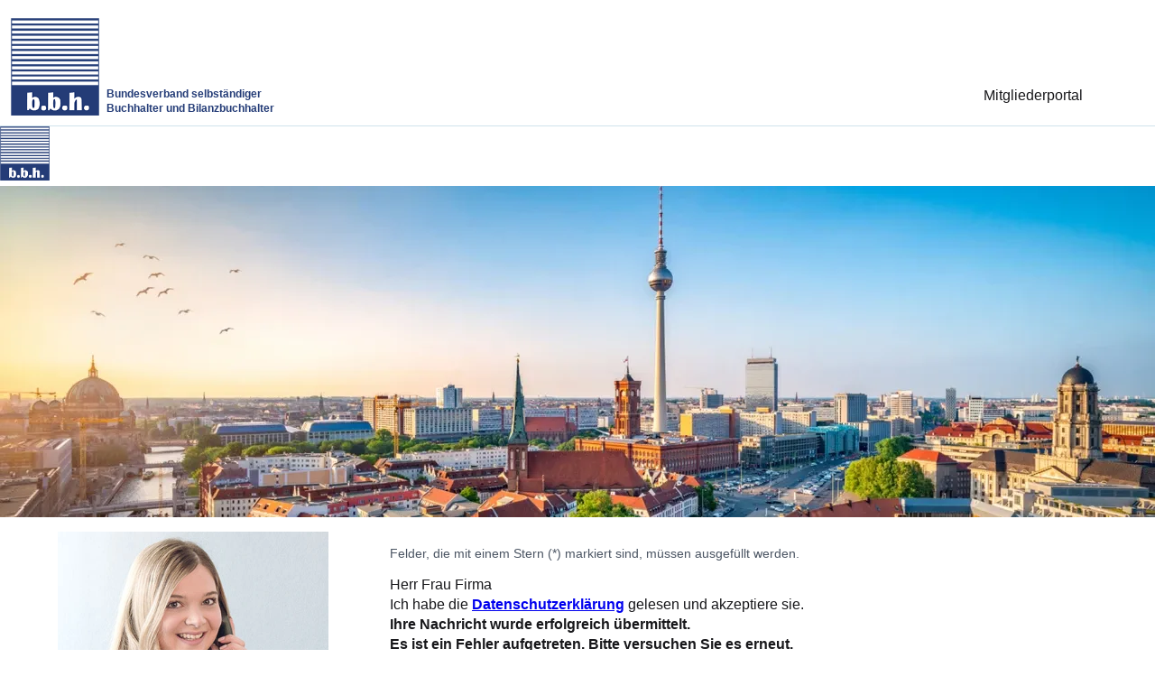

--- FILE ---
content_type: text/html
request_url: https://bbh.de/kontakt/
body_size: 4531
content:
<!DOCTYPE html><html lang="de"> <head slot="head"><meta charset="UTF-8"><meta name="description" content="b.b.h. Bundesverband selbständiger Buchhalter und Bilanzbuchhalter e. V."><meta name="viewport" content="width=device-width initial-scale=1 user-scalable=no"><link rel="icon" type="image/svg+xml" href="/favicon.svg"><link rel="sitemap" href="/sitemap.xml"><meta name="generator" content="Astro v4.16.18"><title>Kontakt</title><meta name="astro-view-transitions-enabled" content="true"><meta name="astro-view-transitions-fallback" content="animate"><script>
  {
    const root = document.documentElement;
    root.setAttribute('data-is-scrolling-up', 'false');
    root.setAttribute('data-is-bottom', 'false');
    root.setAttribute('data-is-top', 'true');
  }
</script> <script defer data-domain="bbh.de" src="https://tracking.datus-verbund.de/js/script.js"></script><link rel="stylesheet" href="/_astro/beitragsordnung.BQlltqDB.css"><script type="module" src="/_astro/hoisted.DrNHMg8t.js"></script></head> <body class="flex flex-col bg-white min-h-svh"> <header class="sticky z-50 flex items-center bg-white border-b border-0 border-solid border-primary-light/[.5] print:hidden"> <nav class="sticky top-0 flex items-end justify-between w-full px-3 mx-auto"> <div class="flex w-full my-auto"> <a href="/" class="my-auto header-logo"> <img class="w-auto print:hidden" src="/images/logo.png" alt="Company Logo"> </a> <div class="self-end hidden w-full px-2 text-xs font-semibold select-none text-primary md:block">
Bundesverband selbständiger<br>Buchhalter und Bilanzbuchhalter
</div> </div> <div class="flex-col items-end hidden w-full gap-y-3 xl:flex"> <!-- Social Media --> <div class="flex items-center justify-end w-full gap-3 pr-3" aria-label="Social media links"> <sl-button href="/intern" size="small" class="part-[base]:bg-secondary part-[base]:uppercase">
Mitgliederportal
</sl-button> <a aria-label="Unsere Facebook-Seite" href="https://www.facebook.com/people/BBH-Bundesverband-selbsta%CC%88ndiger-Buchhalter-und-Bilanzbuchhalter/100063923885582" target="_blank" class="flex items-center transition-all duration-1000"> <sl-icon class="size-7" style="color:#0866FF" src="/icons/facebook.svg" label="Unsere Facebook-Seite"></sl-icon> </a><a aria-label="Unser YouTube-Kanal" href="https://www.youtube.com/channel/UCSU3jZEi-5jLcNMFuJAv8uw" target="_blank" class="flex items-center transition-all duration-1000"> <sl-icon class="size-7" style="color:#FF0000" src="/icons/youtube.svg" label="Unser YouTube-Kanal"></sl-icon> </a> </div> <!-- Navigation Links --> <div class="navigation-links hidden items-center w-full gap-3 py-2 justify-evenly"> <sl-button variant="text" size="small" href="/" class="part-[base]:hover:text-accent part-[base]:text-lg"> Mitglied werden </sl-button><sl-button variant="text" size="small" href="/buchhalter-suchen" class="part-[base]:hover:text-accent part-[base]:text-lg"> Buchhaltungsbüro Suchen </sl-button><sl-button variant="text" size="small" href="/wissen-und-tipps" class="part-[base]:hover:text-accent part-[base]:text-lg"> Wissen &amp; Videos </sl-button><sl-button variant="text" size="small" href="/der-b-b-h-bundesverband" class="part-[base]:hover:text-accent part-[base]:text-lg"> Der b.b.h. </sl-button><sl-button variant="text" size="small" href="/kontakt" class="part-[base]:hover:text-accent part-[base]:text-lg part-[base]:text-accent"> Kontakt </sl-button> </div> </div> </nav> <!-- Open Toggler --> <sl-icon-button class="absolute right-0 text-5xl drawer-toggle xl:hidden top-3" slot="header-actions" name="list"></sl-icon-button> </header>  <sl-drawer style="--size: 100dvw;" label="Mobiles Menü" class="drawer-mobile part-[body]:py-0"> <img slot="label" class="w-auto print:hidden" src="/images/logo.png" alt="Company Logo" height="60" width="55" style="height:60px;width:55px"> <!-- Navigation Links --> <div class="navigation-links hidden flex-col items-start w-full gap-2 py-2 justify-evenly">  <sl-button class="part-[base]:hover:text-accent part-[base]:uppercase " variant="text" size="medium" href="/"> Mitglied werden </sl-button> <sl-button key="/vorteile-einer-mitgliedschaft/hotline" class="part-[base]:hover:text-accent part-[base]:ml-5 " variant="text" size="small" href="/vorteile-einer-mitgliedschaft/hotline"> Hotline </sl-button><sl-button key="/vorteile-einer-mitgliedschaft/marketing" class="part-[base]:hover:text-accent part-[base]:ml-5 " variant="text" size="small" href="/vorteile-einer-mitgliedschaft/marketing"> Marketing </sl-button><sl-button key="/vorteile-einer-mitgliedschaft/rahmenpartner" class="part-[base]:hover:text-accent part-[base]:ml-5 " variant="text" size="small" href="/vorteile-einer-mitgliedschaft/rahmenpartner"> Rahmenpartner </sl-button><sl-button key="/vorteile-einer-mitgliedschaft/fortbildung" class="part-[base]:hover:text-accent part-[base]:ml-5 " variant="text" size="small" href="/vorteile-einer-mitgliedschaft/fortbildung"> Fortbildung </sl-button><sl-button key="/vorteile-einer-mitgliedschaft/gruendung" class="part-[base]:hover:text-accent part-[base]:ml-5 " variant="text" size="small" href="/vorteile-einer-mitgliedschaft/gruendung"> Buchhaltungsbüro gründen </sl-button> <sl-button class="part-[base]:hover:text-accent part-[base]:uppercase " variant="text" size="medium" href="/buchhalter-suchen"> Buchhaltungsbüro Suchen </sl-button>  <sl-button class="part-[base]:hover:text-accent part-[base]:uppercase " variant="text" size="medium" href="/wissen-und-tipps"> Wissen &amp; Videos </sl-button>  <sl-button class="part-[base]:hover:text-accent part-[base]:uppercase " variant="text" size="medium" href="/der-b-b-h-bundesverband"> Der b.b.h. </sl-button>  <sl-button class="part-[base]:hover:text-accent part-[base]:uppercase " variant="text" size="medium" href="/kontakt"> Kontakt </sl-button>  <sl-divider class="w-full" style="--color: var(--primary)"></sl-divider> <div class="flex flex-col items-center gap-3 mx-auto"> <sl-button href="/intern" size="small" class="part-[base]:bg-secondary part-[base]:uppercase">
Mitgliederportal
</sl-button> </div> </div> </sl-drawer>  <sl-carousel id="slider" class="print:hidden" autoplay mouse-dragging="true" autoplay-interval="5000" data-astro-cid-aefbjvp6 style="--aspectRatio: 16/9;"><sl-carousel-item key="0" data-link="" data-astro-cid-aefbjvp6 style="--aspectRatio: 16/9;"><img src="/_image?href=https%3A%2F%2Fpb.bbh.de%2Fapi%2Ffiles%2F77b2xcskhs1g21p%2Fwj4s45ajbt8t44g%2Fkontakt_1280x367_tyLql8wYkc.webp&#38;w=1280&#38;h=367&#38;f=webp" class="print:hidden" alt="Slide 1" loading="eager" style="width: 100%; height: auto; display: block;" data-astro-cid-aefbjvp6 width="1280" height="367" decoding="async"></sl-carousel-item></sl-carousel> <main class="flex-grow p-4">  <div class="flex flex-col lg:flex-row"> <div class="lg:w-1/3 flex justify-center">  <sl-card class="max-w-xs select-none w-full"> <img slot="image" class="col-span-1" src="https://pb.bbh.de/api/files/yyg9qa65bk5pj4m/27b57y7erlfgqu6/kontakt_lo_l9RL4SzvYw.webp" width="300" height="300" alt="Kontakt"> <div class="flex flex-col uppercase gap-1 text-gray-600"> <span>Bürozeiten</span> <span>Katharina Lohr</span> </div> <sl-divider></sl-divider> <div class="flex flex-col text-sm"> <div class="flex justify-between mt-2"> <span>Montag - Donnerstag</span> <div class="flex flex-col"> <span>08:00 - 12:00</span><span>15:00 - 17:00</span> </div> </div><div class="flex justify-between mt-2"> <span>Freitag</span> <div class="flex flex-col"> <span>08:00 - 13:30</span> </div> </div> </div> <sl-divider></sl-divider> <div class="flex justify-between mt-2"> <span>Telefon</span> <span class="text-sm">+49 30 204 552 57</span> </div> <sl-divider></sl-divider> <div class="flex justify-between mt-2"> <span>Fax</span> <span class="text-sm">+49 30 209 129 40</span> </div> <sl-divider></sl-divider> <div class="flex justify-between mt-2"> <span>Email</span> <span class="text-sm">bbh@bbh.de</span> </div> </sl-card>  </div> <div class="lg:w-2/3"> <form class="contact-form flex flex-col gap-5"> <p class="text-sm text-gray-600">
Felder, die mit einem Stern (*) markiert sind, müssen ausgefüllt werden.
</p> <div class="flex flex-col lg:flex-row w-full gap-5"> <sl-select class="w-1/2 lg:w-1/4" label="Anrede" name="Anrede" clearable="true" required> <sl-option value="Herr">Herr</sl-option> <sl-option value="Frau">Frau</sl-option> <sl-option value="Firma">Firma</sl-option> </sl-select> <sl-input class="w-full" name="Firma" label="Firma"></sl-input> </div> <div class="flex flex-col lg:flex-row w-full gap-5"> <sl-input class="w-full lg:w-1/2" name="Vorname" label="Vorname"></sl-input> <sl-input class="w-full lg:w-1/2" name="Nachname" label="Nachname"></sl-input> </div> <sl-input class="w-full lg:w-1/2 lg:pr-2" name="Email" label="Email" type="email" required></sl-input> <sl-textarea class="w-full" name="Nachricht" label="Ihre Nachricht" required></sl-textarea> <sl-checkbox required>
Ich habe die <a class="font-semibold underline" href="/datenschutz">Datenschutzerklärung</a> gelesen und akzeptiere sie.</sl-checkbox> <sl-alert variant="success" duration="5000" closable="true"> <sl-icon slot="icon" name="check2-circle"></sl-icon> <strong>Ihre Nachricht wurde erfolgreich übermittelt.</strong> </sl-alert> <sl-alert variant="danger" duration="5000" closable="true"> <sl-icon slot="icon" name="exclamation-octagon"></sl-icon> <strong>Es ist ein Fehler aufgetreten. Bitte versuchen Sie es erneut.</strong> </sl-alert> <sl-button type="submit" variant="default" class="w-full lg:w-1/4 self-center part-[base]:bg-secondary part-[base]:text-primary part-[base]:font-semibold part-[base]:uppercase">Nachricht senden</sl-button> </form>  </div> </div>  </main> <footer class="grid h-full grid-cols-1 px-4 py-4 text-white bg-gray-800 print:hidden lg:grid-cols-5 pb-5"> <!-- Column 1 --> <div class="flex h-full py-2 lg:justify-center"> <div class="flex flex-col gap-1 text-sm"> <span>b.b.h. Bundesverband selbständiger Buchhalter und Bilanzbuchhalter e. V.</span> <span> Kronenstraße 19, 10117 Berlin </span> <span>Tel.: +49 (0)30 20 45 52 57</span> <span>Fax: +49 (0)30 20 91 29 40</span> <span>E-Mail: bbh@bbh.de</span> </div> </div> <!-- Column 1 --> <!-- Column 2 --> <div class="flex h-full py-2 mt-5 lg:mt-0 lg:justify-center"> <nav class="flex flex-col gap-1 text-sm text-white"> <a href="/impressum" class="text-white no-underline hover:text-secondary"> Impressum </a><a href="/satzung" class="text-white no-underline hover:text-secondary"> Satzung </a><a href="/beitragsordnung" class="text-white no-underline hover:text-secondary"> Beitragsordnung </a><a href="/datenschutz" class="text-white no-underline hover:text-secondary"> Datenschutz </a><a href="/kontakt" class="text-white no-underline hover:text-secondary"> Kontakt </a> </nav> </div> <!-- Column 2 --> <!-- Column 3 --> <div class="flex flex-col h-full gap-3 py-2 mt-5 lg:mt-0"> <div class="flex flex-col items-center"> <sl-icon class="gap-1 text-5xl text-secondary-dark" name="key"></sl-icon> <span class="text-sm font-medium text-center transition">Verschlüsselte Verbindung</span> </div> <div class="flex flex-col items-center"> <sl-icon class="gap-1 text-4xl text-secondary-dark" name="geo-alt"></sl-icon> <span class="text-sm font-medium text-center transition">Server in Deutschland</span> </div> </div> <!-- Column 3 --> <!-- Column 4 --> <nav class="flex flex-col gap-y-3 lg:flex-row h-full py-2 mt-5 lg:mt-0 lg:col-span-2 gap-x-5"> <div class="order-2 lg:order-1 flex flex-col items-center"> <span class="mb-1">Unser Service</span> <sl-button-group label="Unser Service" class="part-[base]:flex part-[base]:flex-col part-[base]:gap-1 part-[base]:max-w-32"> <sl-button size="small" href="/download-center" class="part-[base]:hover:text-accent">Download-Center
</sl-button> <sl-button size="small" href="/linkbibliothek" class="part-[base]:hover:text-accent">Linkbibliothek
</sl-button> <sl-button size="small" href="/nachrichten" class="part-[base]:hover:text-accent">Nachrichten
</sl-button> </sl-button-group> </div> <div class="order-1 lg:order-2 flex flex-col gap-y-5 max-w-sm items-center w-full h-full"> <div class="flex flex-col items-center w-full gap-y-1 lexicon-search"> <a href="/wissenslexikon" class="text-white no-underline hover:text-secondary">b.b.h.-Wissenslexikon von A bis Z</a> <div class="inline-flex w-full"> <sl-input placeholder="Suchbegriff eingeben" class="lg:part-[input]:px-1 w-full border-0 border-r-2 border-solid border-primary"></sl-input> <sl-button variant="default" class="size-10 part-[base]:bg-secondary" name="search lexicon"> <sl-icon name="search" slot="prefix" class="text-xl"></sl-icon> </sl-button> </div> </div>  <bbh-search-input> <search-input class="hidden" primary="#243c77" secondary="#f9f2e0" profile-prefix="https://bbh.de/beratungsstellen/" api-url="https://geo.datus-verbund.de/api"> <div slot="footer" class="pt-2">
*Buchen lfd. Geschäftsvorfälle
</div> </search-input> <div id="cookie-note" class="flex flex-col items-center"> <p class="py-0 text-center text-xs lg:text-sm">
Um den Suchservice zu nutzen müssen Sie die externen Cookies akzeptieren.
</p> <sl-button id="cookie-settings" variant="primary" size="small">Externe Cookies akzeptieren</sl-button> </div> </bbh-search-input>   </div> </nav> <!-- Column 4 --> </footer> <button class="scroll-top bg-primary border-0 fixed bottom-5 right-5 flex items-center justify-center w-12 h-12 rounded-full cursor-pointer ease-out"> <sl-icon name="arrow-up-short" class="text-3xl text-white font-extrabold" label="Scroll to top"></sl-icon> </button>   <cookie-dialog data-astro-cid-s6bxxtv7> <sl-dialog label="Cookie-Einstellungen" class="part-[header]:select-none" data-astro-cid-s6bxxtv7> <p class="py-0 text-sm" data-astro-cid-s6bxxtv7>
Wir verwenden Cookies, um Ihnen die bestmögliche Nutzererfahrung zu
      bieten. Unser Cookie zur Authentifizierung stellt sicher, dass Sie sicher
      und komfortabel in geschützte Bereiche unserer Website gelangen können.
      Sie können Ihre Cookie-Einstellungen jederzeit anpassen. Weitere
      Informationen finden Sie in unserer <a href="/datenschutz" data-astro-cid-s6bxxtv7>Datenschutzerklärung.</a> </p> <sl-switch id="essential" checked disabled data-astro-cid-s6bxxtv7>Technisch notwendige Cookies</sl-switch> <p class="py-0 text-sm" data-astro-cid-s6bxxtv7>
Wenn Sie YouTube-Videos und Google Maps nutzen möchten, müssen Sie der
      Verwendung von Cookies dieser Anbieter zustimmen.
</p> <sl-switch id="external" checked data-astro-cid-s6bxxtv7>Externe Medien</sl-switch> <div slot="footer" class="flex items-center justify-end gap-3" data-astro-cid-s6bxxtv7> <sl-button id="accept-all" variant="primary" size="small" data-astro-cid-s6bxxtv7>Alle akzeptieren</sl-button> <sl-button id="save-settings" variant="primary" size="small" data-astro-cid-s6bxxtv7>Einstellungen speichern</sl-button> </div> </sl-dialog> </cookie-dialog>   </body></html>

--- FILE ---
content_type: application/javascript; charset=UTF-8
request_url: https://bbh.de/_astro/hoisted.DrNHMg8t.js
body_size: 407
content:
import"./LogoutButton.astro_astro_type_script_index_0_lang.BudBYBxa.js";import"https://cdn.datus-verbund.de/scripts/search-elements/search-input.js";document.addEventListener("astro:page-load",async()=>{await Promise.all([customElements.whenDefined("sl-button"),customElements.whenDefined("sl-checkbox"),customElements.whenDefined("sl-input"),customElements.whenDefined("sl-option"),customElements.whenDefined("sl-select"),customElements.whenDefined("sl-textarea")]).then(()=>{const e=document.querySelector(".contact-form");e&&(e.querySelector('sl-select[name="Anrede"]').addEventListener("sl-change",s=>{const t=s.target,n=e.querySelector('sl-input[name="Vorname"]'),a=e.querySelector('sl-input[name="Nachname"]'),r=e.querySelector('sl-input[name="Firma"]');t.value?t.value==="Firma"?(n.required=!1,a.required=!1,r.required=!0):(n.required=!0,a.required=!0,r.required=!1):(n.required=!1,a.required=!1,r.required=!1)}),e.addEventListener("submit",async s=>{s.preventDefault();const t=Object.fromEntries(new FormData(e).entries()),n={Anrede:t.Anrede,Vorname:t.Vorname,Nachname:t.Nachname,Firma:t.Firma,Email:t.Email,Nachricht:t.Nachricht};(await fetch("/api/contact",{method:"POST",headers:{"Content-Type":"application/json"},body:JSON.stringify(n)})).ok?(e.querySelector('sl-alert[variant="success"]').show(),setTimeout(()=>{e.reset()},5e3)):e.querySelector('sl-alert[variant="danger"]').show()}))})});
